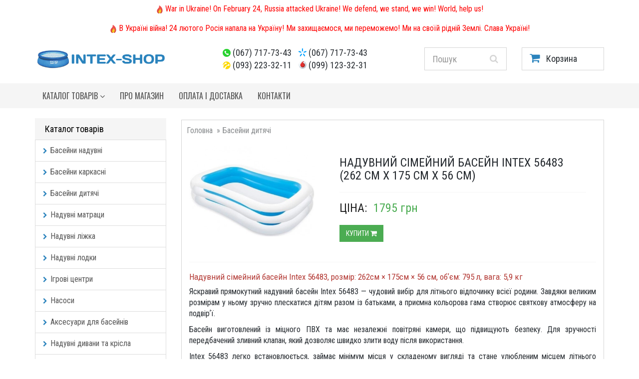

--- FILE ---
content_type: text/html; charset=windows-1251
request_url: https://intex-shop.com.ua/product/bassejn-intex-56483/
body_size: 5950
content:
<!doctype html>
<html lang="ru">
<head>

	<meta http-equiv='Content-Type' content='text/html; charset=windows-1251'>
	<meta name='viewport' content='width=device-width, initial-scale=1.0'>
	<title>Купить детский бассейн Intex 56483 недорого и низкая цена</title>
	<meta name='description' content='Бассейн для детей Intex 56483 дешево заказать в Киеве, Одесса, Харьков, Львов, Ивано-Франковск, Днепр, Запорожье, Херсон, Николаев и Украина. Гарантия качества и быстрая доставка'>
	<meta name='keywords' content='Купить детский бассейн Intex 56483'>
	<meta name='author' content='intex-shop.com.ua'>
	<meta name='robots' content='index, follow' />
	<meta name='google-site-verification' content='TVbeAT788JF4-0FIHY7VcbY8wPMDAAJjUrJ2PWP0NXg' />
	<link rel='icon' href='https://intex-shop.com.ua/favicon.ico' type='image/x-icon' />
	<link rel='shortcut icon' href='https://intex-shop.com.ua/favicon.ico' type='image/x-icon' />
	<!-- Bootstrap Core CSS -->
	<link href='https://intex-shop.com.ua/css/bootstrap.min.css' rel='stylesheet'>
	
	<!-- Google Web Fonts -->
	<link href='https://fonts.googleapis.com/css?family=Roboto+Condensed:300italic,400italic,700italic,400,300,700' rel='stylesheet' type='text/css'>
	<link href='https://fonts.googleapis.com/css?family=Oswald:400,700,300' rel='stylesheet' type='text/css'>
	<link href='https://fonts.googleapis.com/css?family=Open+Sans:300italic,400italic,600italic,700italic,800italic,700,300,600,800,400' rel='stylesheet' type='text/css'>
	
	<!-- CSS Files -->
	<link href='https://intex-shop.com.ua/font-awesome/css/font-awesome.min.css' rel='stylesheet'>
	<link href='https://intex-shop.com.ua/css/style.css' rel='stylesheet'>
	<link href='https://intex-shop.com.ua/css/responsive.css' rel='stylesheet'>
	
	<!-- HTML5 Shim and Respond.js IE8 support of HTML5 elements and media queries -->
    <!-- WARNING: Respond.js doesn't work if you view the page via file:// -->
	
	<!-- Fav and touch icons -->
	<link rel='apple-touch-icon-precomposed' sizes='144x144' href='images/fav-144.png'>
	<link rel='apple-touch-icon-precomposed' sizes='114x114' href='images/fav-114.png'>
	<link rel='apple-touch-icon-precomposed' sizes='72x72' href='images/fav-72.png'>
	<link rel='apple-touch-icon-precomposed' href='images/fav-57.png'>
	<link rel='shortcut icon' href='images/fav.png'>
<script>
  (function(i,s,o,g,r,a,m){i['GoogleAnalyticsObject']=r;i[r]=i[r]||function(){
  (i[r].q=i[r].q||[]).push(arguments)},i[r].l=1*new Date();a=s.createElement(o),
  m=s.getElementsByTagName(o)[0];a.async=1;a.src=g;m.parentNode.insertBefore(a,m)
  })(window,document,'script','https://www.google-analytics.com/analytics.js','ga');

  ga('create', 'UA-92940018-1', 'auto');
  ga('send', 'pageview');

</script><link href='https://intex-shop.com.ua/css/magnific-popup.css' rel='stylesheet'></head>
<body>

	<div style='padding-top:7px; padding-bottom:10px; text-align:center;'>
	<img src='https://intex-shop.com.ua/images/hot-icon16.png' alt='hot'> <span style='font-size:16px; color:red;'>War in Ukraine! On February 24, Russia attacked Ukraine! We defend, we stand, we win! World, help us!</span>	
	</div>
	
	<div style='padding-top:7px; padding-bottom:10px; text-align:center;'>
	<img src='https://intex-shop.com.ua/images/hot-icon16.png' alt='hot'> <span style='font-size:16px; color:red;'>В Україні війна! 24 лютого Росія напала на Україну! Ми захищаємося, ми переможемо! Ми на своїй рідній Землі. Слава Україні!</span>	
	</div>

<!-- Header Section Starts -->
	<header id='header-area'>
	<!-- Main Header Starts -->
		<div class='main-header'>
			<div class='container'>
				<div class='row'>

				<!-- Logo Starts -->
					<div class='col-md-3'>
						<div id='logo' style='padding-top:12px;'>
							<a href='https://intex-shop.com.ua/'><img src='https://intex-shop.com.ua/logo.png' title='INTEX-SHOP' alt='INTEX-SHOP' class='img-responsive' /></a>
						</div>
					</div>
				<!-- Logo Starts -->
				
				<!-- Phone Starts -->
					<div class='col-md-5 phone' style='font-size:18px;'>
							<p>
							<img alt='контактный телефон' src='https://intex-shop.com.ua/images/phone-icon-044.png' style='margin-top:-3px;'> <a class='ablackcolor' href='tel:+380677177343'>(067) 717-73-43</a>
							<span style='padding-left:10px;'><img alt='контактний телефон київстар' src='https://intex-shop.com.ua/images/kyivstar_favicon.ico' style='margin-top:-4px;'> <a class='ablackcolor' href='tel:+380677177343'>(067) 717-73-43</a></span>
							</p>
							<p style='margin-top:-7px;'>
							<img alt='контактный телефон' src='https://intex-shop.com.ua/images/lifecell_favicon.ico' style='margin-top:-3px;'> <a class='ablackcolor' href='tel:+380932233211'>(093) 223-32-11</a>							
							<span style='padding-left:10px;'><img alt='контактний телефон vodafone' src='https://intex-shop.com.ua/images/vodafone_favicon.ico' style='margin-top:-4px;'> <a class='ablackcolor' href='tel:+380991233231'>(099) 123-32-31</a></span>
							</p>													
					</div>
				<!-- Phone Ends -->			
				

					
				<!-- Search Starts -->
					<div class='col-md-2'>
						<div id='search'>
						<form method='POST' action='https://intex-shop.com.ua/find.php'>
							<div class='input-group'>							
							  <input type='text' name='keyword' class='form-control input-lg' placeholder='Пошук' required>
							  <span class='input-group-btn'>
								<button class='btn btn-lg' type='submit'>
									<i class='fa fa-search'></i>
								</button>
							  </span>							  
							</div>
							</form>
						</div>	
					</div>
				<!-- Search Ends -->
				
	
				
				<!-- Shopping Cart Starts -->
					<div class='col-md-2'>
						<div id='cart' class='btn-group btn-block'>
							<a title='Корзина' href='https://intex-shop.com.ua/cart.php' class='btn btn-block btn-lg'>
								<i class='fa fa-shopping-cart'></i>
								<span class='hidden-md'>Корзина</span> 
							</a>
						</div>
					</div>
				<!-- Shopping Cart Ends -->
				</div>
			</div>
		</div>
	<!-- Main Header Ends -->
	<!-- Main Menu Starts -->
		<nav id='main-menu' class='navbar' role='navigation'>
			<div class='container'>
			<!-- Nav Header Starts -->
				<div class='navbar-header'>
					<button type='button' class='btn btn-navbar navbar-toggle' data-toggle='collapse' data-target='.navbar-cat-collapse'>
						<span class='sr-only'>Toggle Navigation</span>
						РУБРИКИ
						<i class='fa fa-bars'></i>						
					</button>
				</div>
			<!-- Nav Header Ends -->
			<!-- Navbar Cat collapse Starts -->
				<div class='collapse navbar-collapse navbar-cat-collapse'>
					<ul class='nav navbar-nav'>				
						<li class='dropdown'>
							<a href='https://intex-shop.com.ua/' class='dropdown-toggle ' data-toggle='dropdown' data-hover='dropdown' data-delay='10'>
								Каталог товарів <i class='fa fa-angle-down' aria-hidden='true'></i>
							</a>
							<ul class='dropdown-menu' role='menu'>
							<li><a tabindex='-1' href='https://intex-shop.com.ua/naduvnye-bassejny-intex/'>Басейни надувні</a></li><li><a tabindex='-1' href='https://intex-shop.com.ua/karkasnye-bassejny-intex/'>Басейни каркасні</a></li><li><a tabindex='-1' href='https://intex-shop.com.ua/detskie-bassejny-intex/'>Басейни дитячі</a></li><li><a tabindex='-1' href='https://intex-shop.com.ua/naduvnye-matrasy-intex/'>Надувні матраци</a></li><li><a tabindex='-1' href='https://intex-shop.com.ua/naduvnye-krovati-intex/'>Надувні ліжка</a></li><li><a tabindex='-1' href='https://intex-shop.com.ua/naduvnye-lodki-intex/'>Надувні лодки</a></li><li><a tabindex='-1' href='https://intex-shop.com.ua/igrovye-centry-intex/'>Ігрові центри</a></li><li><a tabindex='-1' href='https://intex-shop.com.ua/nasosy-intex/'>Насоси</a></li><li><a tabindex='-1' href='https://intex-shop.com.ua/aksessuary-dlya-bassejnov-intex/'>Аксесуари для басейнів</a></li><li><a tabindex='-1' href='https://intex-shop.com.ua/naduvnye-divany-kresla-intex/'>Надувні дивани та крісла</a></li><li><a tabindex='-1' href='https://intex-shop.com.ua/nabory-plavanya-intex/'>Набори для плавання</a></li><li><a tabindex='-1' href='https://intex-shop.com.ua/otdyh-na-vode-intex/'>Відпочинок на воді</a></li><li><a tabindex='-1' href='https://intex-shop.com.ua/akciya-rasprodazha-intex/'>АКЦІЯ!!! РОЗПРОДАЖ!!!</a></li>							 
							</ul>
						</li>							

						<li><a href='https://intex-shop.com.ua/pages/about/'>Про магазин</a></li>
						<li><a href='https://intex-shop.com.ua/pages/payment-and-delivery/'>Оплата і доставка</a></li>
						<li><a href='https://intex-shop.com.ua/pages/contacts/'>Контакти</a></li>
	
					</ul>
				</div>
			<!-- Navbar Cat collapse Ends -->
			</div>
		</nav>
	<!-- Main Menu Ends -->
	</header>
<!-- Header Section Ends -->
<!-- Main Container Starts -->
	<div id="main-container" class="container">
		<div class="row">
		
		<!-- Sidebar Starts -->
			<div class="col-md-3 hidden-xs hidden-sm">
			<!-- Categories Links Starts -->
				<h3 class='side-heading'>Каталог товарів</h3>
				<div class='list-group categories'>
				<a href='https://intex-shop.com.ua/naduvnye-bassejny-intex/' class='list-group-item'>
				<i class='fa fa-chevron-right'></i>Басейни надувні</a>
				
				<a href='https://intex-shop.com.ua/karkasnye-bassejny-intex/' class='list-group-item'>
				<i class='fa fa-chevron-right'></i>Басейни каркасні</a>
				
				<a href='https://intex-shop.com.ua/detskie-bassejny-intex/' class='list-group-item'>
				<i class='fa fa-chevron-right'></i>Басейни дитячі</a>
				
				<a href='https://intex-shop.com.ua/naduvnye-matrasy-intex/' class='list-group-item'>
				<i class='fa fa-chevron-right'></i>Надувні матраци</a>
				
				<a href='https://intex-shop.com.ua/naduvnye-krovati-intex/' class='list-group-item'>
				<i class='fa fa-chevron-right'></i>Надувні ліжка</a>
				
				<a href='https://intex-shop.com.ua/naduvnye-lodki-intex/' class='list-group-item'>
				<i class='fa fa-chevron-right'></i>Надувні лодки</a>
				
				<a href='https://intex-shop.com.ua/igrovye-centry-intex/' class='list-group-item'>
				<i class='fa fa-chevron-right'></i>Ігрові центри</a>
				
				<a href='https://intex-shop.com.ua/nasosy-intex/' class='list-group-item'>
				<i class='fa fa-chevron-right'></i>Насоси</a>
				
				<a href='https://intex-shop.com.ua/aksessuary-dlya-bassejnov-intex/' class='list-group-item'>
				<i class='fa fa-chevron-right'></i>Аксесуари для басейнів</a>
				
				<a href='https://intex-shop.com.ua/naduvnye-divany-kresla-intex/' class='list-group-item'>
				<i class='fa fa-chevron-right'></i>Надувні дивани та крісла</a>
				
				<a href='https://intex-shop.com.ua/nabory-plavanya-intex/' class='list-group-item'>
				<i class='fa fa-chevron-right'></i>Набори для плавання</a>
				
				<a href='https://intex-shop.com.ua/otdyh-na-vode-intex/' class='list-group-item'>
				<i class='fa fa-chevron-right'></i>Відпочинок на воді</a>
				
				<a href='https://intex-shop.com.ua/akciya-rasprodazha-intex/' class='list-group-item'>
				<i class='fa fa-chevron-right'></i>АКЦІЯ!!! РОЗПРОДАЖ!!!</a>
				</div><!-- Categories Links Ends -->			
			</div>
		<!-- Sidebar Ends -->
		
		<!-- Primary Content Starts -->
			<div class="col-md-9">
			<div style='padding:15px 15px 10px;'>
			
  
			





			<!-- Product Grid Display Starts -->
				<div class="row">  
			



	<!-- Product Info Starts -->
		<div class='row product-info full' style='margin-top:-12px; border:1px solid #d5d5d5; margin-left:0px; margin-right:0px;'>
		
			<!-- Breadcrumb Starts -->
				<ol class='breadcrumb' style='margin-left:10px; margin-top:10px;'>
					<li style='font-size:16px;'><a href='https://intex-shop.com.ua/'>Головна</a></li>
					<li style='font-size:16px;' class='active'><a href='https://intex-shop.com.ua/detskie-bassejny-intex/' title='Басейни дитячі'>Басейни дитячі</a></li>
				</ol>				
			<!-- Breadcrumb Ends -->

			
		<!-- Left Starts -->
			<div class='col-sm-4 images-block'>
					<img src='https://intex-shop.com.ua/fotos/b/722295255.jpg' alt='Надувний сімейний басейн Intex 56483 (262 см х 175 см х 56 см)' class='img-responsive ' />
			</div>
		<!-- Left Ends -->
		<!-- Right Starts -->
			<div class='col-sm-8 product-details' >
				<div class='panel-smart' style='border:0px solid #d5d5d5;'>
				
				<!-- Product Name Starts -->
					<h1>Надувний сімейний басейн Intex 56483 (262 см х 175 см х 56 см)</h1>
				<!-- Product Name Ends -->

					<hr style='border-color:#f5f5f5;'/>
				<!-- Price Starts -->
					<div class='price'>
						<span class='price-head'>Ціна:</span>
						<span class='price-new'>1795 грн</span> 
					</div>
					<div class='cart-button button-group' style='padding-top:20px;'>
					<a rel='nofollow' href='https://intex-shop.com.ua/cart.php?action=add&id=695' type='button' class='btn btn-cart'>		
					Купити <i class='fa fa-shopping-cart'></i> </a>										
					</div>					
				<!-- Price Ends -->

					</div>
				</div>
				
				
		<div class='col-sm-12'>
		
		<hr style='border-color:#f5f5f5;'/>
		<div style='text-align:justify; font-size:16px;'>
		<p><h3 data-start="65" data-end="160">Надувний сімейний басейн Intex 56483, розмір: 262см &times; 175см &times; 56 см, об&#700;єм: 795 л, вага: 5,9 кг</h3>
<p data-start="162" data-end="409">Яскравий прямокутний надувний басейн Intex 56483 &mdash; чудовий вибір для літнього відпочинку всієї родини. Завдяки великим розмірам у ньому зручно плескатися дітям разом із батьками, а приємна кольорова гама створює святкову атмосферу на подвір&#700;ї.</p>
<p data-start="411" data-end="610">Басейн виготовлений із міцного ПВХ та має незалежні повітряні камери, що підвищують безпеку. Для зручності передбачений зливний клапан, який дозволяє швидко злити воду після використання.</p>
<p data-start="612" data-end="736">Intex 56483 легко встановлюється, займає мінімум місця у складеному вигляді та стане улюбленим місцем літнього дозвілля.</p>
<h3 data-start="738" data-end="757">Характеристики:</h3>
<ul data-start="758" data-end="1179">
<li data-start="758" data-end="820">
<p data-start="760" data-end="820">Розміри: довжина &mdash; 262 см, ширина &mdash; 175 см, висота &mdash; 56 см</p>
</li>
<li data-start="821" data-end="845">
<p data-start="823" data-end="845">Тип: сімейний басейн</p>
</li>
<li data-start="846" data-end="874">
<p data-start="848" data-end="874">Стильний яскравий дизайн</p>
</li>
<li data-start="875" data-end="917">
<p data-start="877" data-end="917">Підходить для купання дітей і дорослих</p>
</li>
<li data-start="918" data-end="960">
<p data-start="920" data-end="960">Незалежні повітряні камери для безпеки</p>
</li>
<li data-start="961" data-end="979">
<p data-start="963" data-end="979">Сливний клапан</p>
</li>
<li data-start="980" data-end="1011">
<p data-start="982" data-end="1011">Матеріал: високоякісний ПВХ</p>
</li>
<li data-start="1012" data-end="1050">
<p data-start="1014" data-end="1050">Оригінальна заводська комплектація</p>
</li>
<li data-start="1051" data-end="1093">
<p data-start="1053" data-end="1093">Простий у встановленні та використанні</p>
</li>
<li data-start="1094" data-end="1142">
<p data-start="1096" data-end="1142">Компактний для зберігання та транспортування</p>
</li>
<li data-start="1143" data-end="1164">
<p data-start="1145" data-end="1164">Об&#700;єм: 795 літрів</p>
</li>
<li data-start="1165" data-end="1179">
<p data-start="1167" data-end="1179">Вага: 5,9 кг</p>
</li>
</ul></p>
		<p>&nbsp;</p>
		</div>
		
			</div>
		<!-- Right Ends -->

		</div>
	<!-- Product Info Ends -->	
	

	

  
  
				</div>
				</div>
			<!-- Product Grid Display Ends -->




			<!-- Product Grid Display Starts -->
				<div class="row">  
<h2 class='h1black' style='padding-bottom:10px; margin-left:15px;'><span class='leftborder'></span> Дивіться також:</h2>

				<!-- Product Starts -->					
					<div class='col-md-4 col-sm-6'>
						<div class='product-col catalog-list-thumbnail'>
							<div class='image' style='min-height:200px; max-height:200px;'>
								<a title='Дитячий надувний басейн 57114 (102 см х 89 см)' href='https://intex-shop.com.ua/product/detskij-bassejn-intex-57114/'><img src='https://intex-shop.com.ua/fotos/b/572850738.jpg' alt='Дитячий надувний басейн 57114 (102 см х 89 см)' class='img-responsive' style='max-height:200px;' /></a>
							</div>
							<div class=''>
								<h4 ><a style='color:#252a2f;' href='https://intex-shop.com.ua/product/detskij-bassejn-intex-57114/'>Дитячий надувний басейн 57114 (102 см х 89 см)</a></h4>
								<div class='price'>
									<p style='padding-bottom:0px;'> </p>
									<span class='price-new'>595 грн</span> 
								</div>
								<div class='cart-button button-group' >
								<a rel='nofollow' href='https://intex-shop.com.ua/cart.php?action=add&id=483' type='button' class='btn btn-cart'>		
								Купити <i class='fa fa-shopping-cart'></i> </a>										
								</div>
							</div>
						</div>
					</div>
				<!-- Product Ends -->

				<!-- Product Starts -->					
					<div class='col-md-4 col-sm-6'>
						<div class='product-col catalog-list-thumbnail'>
							<div class='image' style='min-height:200px; max-height:200px;'>
								<a title='Надувний дитячий басейн Intex 57403 (166 см х 100 см)' href='https://intex-shop.com.ua/product/detskij-bassejn-dlya-detej-intex-57403/'><img src='https://intex-shop.com.ua/fotos/b/980672647.jpg' alt='Надувний дитячий басейн Intex 57403 (166 см х 100 см)' class='img-responsive' style='max-height:200px;' /></a>
							</div>
							<div class=''>
								<h4 ><a style='color:#252a2f;' href='https://intex-shop.com.ua/product/detskij-bassejn-dlya-detej-intex-57403/'>Надувний дитячий басейн Intex 57403 (166 см х 100 см)</a></h4>
								<div class='price'>
									<p style='padding-bottom:0px;'> </p>
									<span class='price-new'>695 грн</span> 
								</div>
								<div class='cart-button button-group' >
								<a rel='nofollow' href='https://intex-shop.com.ua/cart.php?action=add&id=482' type='button' class='btn btn-cart'>		
								Купити <i class='fa fa-shopping-cart'></i> </a>										
								</div>
							</div>
						</div>
					</div>
				<!-- Product Ends -->

				<!-- Product Starts -->					
					<div class='col-md-4 col-sm-6'>
						<div class='product-col catalog-list-thumbnail'>
							<div class='image' style='min-height:200px; max-height:200px;'>
								<a title='Надувний дитячий басейн Intex 58480 (152 см х 56 см)' href='https://intex-shop.com.ua/product/bassejn-intex-58480/'><img src='https://intex-shop.com.ua/fotos/b/586682093.jpg' alt='Надувний дитячий басейн Intex 58480 (152 см х 56 см)' class='img-responsive' style='max-height:200px;' /></a>
							</div>
							<div class=''>
								<h4 ><a style='color:#252a2f;' href='https://intex-shop.com.ua/product/bassejn-intex-58480/'>Надувний дитячий басейн Intex 58480 (152 см х 56 см)</a></h4>
								<div class='price'>
									<p style='padding-bottom:0px;'> </p>
									<span class='price-new'>1195 грн</span> 
								</div>
								<div class='cart-button button-group' >
								<a rel='nofollow' href='https://intex-shop.com.ua/cart.php?action=add&id=587' type='button' class='btn btn-cart'>		
								Купити <i class='fa fa-shopping-cart'></i> </a>										
								</div>
							</div>
						</div>
					</div>
				<!-- Product Ends -->

				<!-- Product Starts -->					
					<div class='col-md-4 col-sm-6'>
						<div class='product-col catalog-list-thumbnail'>
							<div class='image' style='min-height:200px; max-height:200px;'>
								<a title='Басейн дитячий INTEX - 57113 (127 см х 102 см х 69 см)' href='https://intex-shop.com.ua/product/bassejn-detskij-kit-intex-57435/'><img src='https://intex-shop.com.ua/fotos/b/515607257.jpg' alt='Басейн дитячий INTEX - 57113 (127 см х 102 см х 69 см)' class='img-responsive' style='max-height:200px;' /></a>
							</div>
							<div class=''>
								<h4 ><a style='color:#252a2f;' href='https://intex-shop.com.ua/product/bassejn-detskij-kit-intex-57435/'>Басейн дитячий INTEX - 57113 (127 см х 102 см х 69 см)</a></h4>
								<div class='price'>
									<p style='padding-bottom:0px;'> </p>
									<span class='price-new'>635 грн</span> 
								</div>
								<div class='cart-button button-group' >
								<a rel='nofollow' href='https://intex-shop.com.ua/cart.php?action=add&id=509' type='button' class='btn btn-cart'>		
								Купити <i class='fa fa-shopping-cart'></i> </a>										
								</div>
							</div>
						</div>
					</div>
				<!-- Product Ends -->

				<!-- Product Starts -->					
					<div class='col-md-4 col-sm-6'>
						<div class='product-col catalog-list-thumbnail'>
							<div class='image' style='min-height:200px; max-height:200px;'>
								<a title='Надувний дитячий басейн Intex 56496 (185 см х 180см х 53 см)' href='https://intex-shop.com.ua/product/naduvnoj-bassejn-intex-57481/'><img src='https://intex-shop.com.ua/fotos/b/295608159.jpg' alt='Надувний дитячий басейн Intex 56496 (185 см х 180см х 53 см)' class='img-responsive' style='max-height:200px;' /></a>
							</div>
							<div class=''>
								<h4 ><a style='color:#252a2f;' href='https://intex-shop.com.ua/product/naduvnoj-bassejn-intex-57481/'>Надувний дитячий басейн Intex 56496 (185 см х 180см х 53 см)</a></h4>
								<div class='price'>
									<p style='padding-bottom:0px;'> </p>
									<span class='price-new'>1495 грн</span> 
								</div>
								<div class='cart-button button-group' >
								<a rel='nofollow' href='https://intex-shop.com.ua/cart.php?action=add&id=606' type='button' class='btn btn-cart'>		
								Купити <i class='fa fa-shopping-cart'></i> </a>										
								</div>
							</div>
						</div>
					</div>
				<!-- Product Ends -->

				<!-- Product Starts -->					
					<div class='col-md-4 col-sm-6'>
						<div class='product-col catalog-list-thumbnail'>
							<div class='image' style='min-height:200px; max-height:200px;'>
								<a title='Дитячий надувний басейн Intex 56441 (168см х 46см)' href='https://intex-shop.com.ua/product/bassejn-detskij-intex-56441/'><img src='https://intex-shop.com.ua/fotos/b/429695969.jpg' alt='Дитячий надувний басейн Intex 56441 (168см х 46см)' class='img-responsive' style='max-height:200px;' /></a>
							</div>
							<div class=''>
								<h4 ><a style='color:#252a2f;' href='https://intex-shop.com.ua/product/bassejn-detskij-intex-56441/'>Дитячий надувний басейн Intex 56441 (168см х 46см)</a></h4>
								<div class='price'>
									<p style='padding-bottom:0px;'> </p>
									<span class='price-new'>795 грн</span> 
								</div>
								<div class='cart-button button-group' >
								<a rel='nofollow' href='https://intex-shop.com.ua/cart.php?action=add&id=670' type='button' class='btn btn-cart'>		
								Купити <i class='fa fa-shopping-cart'></i> </a>										
								</div>
							</div>
						</div>
					</div>
				<!-- Product Ends -->
  
  

				</div>
			<!-- Product Grid Display Ends -->

	
			</div>
		<!-- Primary Content Ends -->
		</div>
	</div>
<!-- Main Container Ends -->


<!-- Footer Section Starts -->
	<footer id='footer-area'>
	<!-- Footer Links Starts -->
		<div class='footer-links'>
		
			
		<!-- Container Starts -->
			<div class='container'>
		
			
				<!-- Information Links Starts -->
					<div class='col-md-4'>
						<h5>Про магазин</h5>
						<ul>
							<li><a href='https://intex-shop.com.ua/pages/about/'>Про магазин</a></li>							
							<li><a href='https://intex-shop.com.ua/pages/payment-and-delivery/'>Оплата і доставка</a></li>							
							<li><a href='https://intex-shop.com.ua/blog/'>Блог</a> | <a href='https://intex-shop.com.ua/news/'>Новини</a></li>
							<li><a href='https://intex-shop.com.ua/pages/contacts/'>Контакти</a></li>							
						</ul>
					</div>
				<!-- Information Links Ends -->				
				<!-- Customer Service Links Starts -->
					<div class='col-md-4'>
						<h5>ПОПУЛІРНЯ КАТЕГОРІЇ:</h5>
						<ul>
							<li><a href='https://intex-shop.com.ua/detskie-bassejny-intex/'>Басейни дитячі</a></li>
							<li><a href='https://intex-shop.com.ua/karkasnye-bassejny-intex/'>Басейни каркасні</a></li>
							<li><a href='https://intex-shop.com.ua/naduvnye-bassejny-intex/'>Басейни надувні</a></li>
							<li><a href='https://intex-shop.com.ua/naduvnye-matrasy-intex/'>Надувні матраци</a></li>
						</ul>
					</div>
				<!-- Customer Service Links Ends -->
				<!-- Follow Us Links Starts -->
					<div class='col-md-4'>
						<h5>МИ В СОЦМЕРЕЖАХ:</h5>
						<ul>
							<li><a href='https://www.facebook.com/intexshopcomua/' target='_blank'>Facebook</a></li>
							<li><a href='https://www.instagram.com/intex_shop_corp/' target='_blank'>Instagram</a></li>
						</ul>
					</div>
				<!-- Follow Us Links Ends -->

			<div class='col-md-12 col-sm-12'>
			<p style='padding-top:30px; font-size:16px;'>© 2007 - 2026 <a href='https://intex-shop.com.ua/'>INTEX-SHOP</a> Всі права захищені.</p>
			</div>	
			
			</div>
		<!-- Container Ends -->		
		</div>
	<!-- Footer Links Ends -->
	</footer>
<!-- Footer Section Ends -->
<!-- JavaScript Files -->
<script src='https://intex-shop.com.ua/js/jquery-1.11.1.min.js'></script>
<script src='https://intex-shop.com.ua/js/jquery-migrate-1.2.1.min.js'></script>	
<script src='https://intex-shop.com.ua/js/bootstrap.min.js'></script>
<script src='https://intex-shop.com.ua/js/bootstrap-hover-dropdown.min.js'></script>
<script src='https://intex-shop.com.ua/js/jquery.magnific-popup.min.js'></script>
<script src='https://intex-shop.com.ua/js/owl.carousel.min.js'></script>
<script src='https://intex-shop.com.ua/js/custom.js'></script>
</body>
</html>

--- FILE ---
content_type: text/css
request_url: https://intex-shop.com.ua/css/style.css
body_size: 6676
content:
body{
	background:#fff;	
	color:#252a2f;
	font:14px/22px 'Roboto Condensed', sans-serif;
}
/* color: #2a83bd */

/* Standard Styles Starts */

a{
	#color:#4bac52;
	#color:#9c423d;
	#color: #d77d78;
	#color: #85be89;
	color: #2a83bd;
}
a:hover{
	color:#252a2f;
}
a:focus{
	outline:none;
}
h1, h2, h3, h4, h5, h6{
	font-family:'Roboto Condensed', sans-serif;
	color: #252a2f;

	
}



h1{
	font-size:18px;
}
h2{
	font-size:18px;
	color:#b33934;
}
h3{
	font-size:17px;
	color:#b33934;
	#color:#2a83bd;
}
h4{
	font-size:16px;	
}
h5{
	font-size:18px;
}
h6{
	font-size:14px;
}
.main-heading{
	font-size:30px;
}
.main-heading span{
	font-size:18px;
	color:#878a8c;
}
.main-heading2{
	font-size:24px;
	margin-top:5px;
}
.main-heading, 
.main-heading2, 
.sub-heading{
	#text-transform:uppercase;
}
.sub-heading{
	font-size:24px;
	padding:10px 0;
}

.header-top li, 
.header-top .btn-link, 
#main-menu.navbar, 
#search .input-group .form-control, 
#cart .btn, 
.dropdown-menu, 
.product-head, 
.product-col .caption h4, 
.product-col .price, 
.product-col .btn-cart, 
.breadcrumb, 
.side-heading, 
.list-group-item, 
.product-filter, 
.pagination, 
.product-info .product-details, 
.tabs-panel .nav-tabs{
	font-family: 'Roboto Condensed', sans-serif;
}

hr{
	border-color:#8c8f92;
}

.img-responsive{
			margin-left:auto;
			margin-right:auto;
			float:center;
		}

/* Form & Buttons Styles Starts */

.btn-black {
	background-color: #303030;
}
.btn-black:hover, 
.btn-black:focus,
.btn-black:active,
.btn-black.active, 
.btn-main {
	background-color: #4bac52;
}
.btn-main:hover, 
.btn-main:focus,
.btn-main:active,
.btn-main.active {
	background-color: #3e9144;
}
.btn-black, 
.btn-black:hover, 
.btn-black:focus,
.btn-black:active,
.btn-black.active, 
.btn-main, 
.btn-main:hover, 
.btn-main:focus,
.btn-main:active,
.btn-main.active {
	color:#fff;
}

/* Header Area Styles Starts */

#header-area{
	background:#fff;
	margin-bottom:20px;
}
	.header-top{
		background:#252a2f;
	}
	
/* Header Links Styles Starts */

		.header-links ul{
		}
			.header-links li{
				display:inline-block;
			}
			.header-links li .fa{
				margin-right:3px;
			}
			.header-links li, 
			.header-links li a{
				color:#fff;
			}
			.header-links li a{
				padding:12px 15px 12px 0;
			}
			.header-links li a:hover, 
			.header-links li a:focus, 
			.header-links li.active a{
				background:none;
				color:#72d279;
			}
			
/* Currency & Languages Drop Down Styles Starts */

	.header-top .btn-link{
		color:#fff;
		text-decoration:none;
		margin:4px 0 0 0;
	}
	.header-top .open .btn-link{
		color:#72d279;
	}
		.header-top .btn-link i.fa{
			margin-left:5px;
		}
		
/* Main Header & Search Styles Starts */

	.main-header{
		padding:5px 0 10px;
		#background:#f6eee3;
	}
		#logo{
			margin-top: 0px;
		}
		#logo .img-responsive{
			margin-left:auto;
			margin-right:auto;
			float:center;
		}
		#search{
			margin:12px 0 0 0;
		}
		#search .input-group{
		}
			#search .input-group .form-control{
				background:none;
				#border:solid #4bac52;
				#border:solid #f6eee3;
				#border:solid #85be89;
				#border:solid #f5f5f5;
				border:solid #d5d5d5;
				
				border-width:1px 0 1px 1px;
				
				color:#878a8c;				
				
				-webkit-border-radius:0;
				   -moz-border-radius:0;
				        border-radius:0;
				-webkit-box-shadow:none;
				   -moz-box-shadow:none;
				     box-shadow:none;
			}
			#search .input-group .btn{
				background:none;
				#border:solid #4bac52;
				#border:solid #f6eee3;
				#border:solid #85be89;
				border:solid #d5d5d5;
				
				border-width:1px 1px 1px 0;
				#color:#4bac52;
				#color: #f6eee3;
				
				#color: #85be89;
				color: #d5d5d5;
				
				
				
				height: 46px;
				-webkit-border-radius:0;
				   -moz-border-radius:0;
				        border-radius:0;
				-webkit-box-shadow:none;
				   -moz-box-shadow:none;
				     box-shadow:none;
			}
			
/* Cart Style Starts */	

	#cart .btn{
		color:#383838;		
		background:none;
		#border:1px solid #4bac52;
		#border:1px solid #f6eee3;
		#border:1px solid #85be89; /*Р·РµР»РµРЅС‹Р№*/
		border:1px solid #f5f5f5; /*СЃРµСЂС‹Р№*/
		border:1px solid #d5d5d5; /*СЃРµСЂС‹Р№*/
		
		text-align:left;
		padding:10px 15px;
		margin:12px 0 0 0;
		font-size:14px;
		-webkit-border-radius:0;
		   -moz-border-radius:0;
				border-radius:0;
		-webkit-box-shadow:none;
		   -moz-box-shadow:none;
			 box-shadow:none;
	}
		#cart .btn .fa-shopping-cart{
			#color:#4bac52;
			#color:#85be89;
			#color:#f5f5f5;
			color:#2a83bd;
			line-height:none;
			font-size:22px;
			margin-right:10px;
			vertical-align: top;
		}
		#cart .btn span {
			color:#252a2f;
			font-size:18px;			
			#text-transform:uppercase;
		}
		#cart .btn span#cart-total{
			color:#4bac52;
			padding:0 8px 0 5px;
		}
		#cart .btn i.fa-caret-down{
			color:#4bac52;
			margin-left:5px;
		}
		#cart .dropdown-menu {
			min-width: 100%;
			margin-top:10px;
			background:#252a2f;
			#background:#f5f5f5;
			color:#fff;
			border:none;
			z-index: 1001;
			padding:5px;
			-webkit-border-radius:0;
			   -moz-border-radius:0;
					border-radius:0;
		}
		#cart .open > .dropdown-menu{
			display:block;
		}
		#cart .dropdown-menu table {
			margin-bottom: 10px;
		}
		#cart .dropdown-menu table, 
		#cart .dropdown-menu table td{
			background:none;
			border:none;
		}
		#cart .dropdown-menu table.hcart td, 
		.line-bottom{
			border-bottom:1px solid #54575b;
		}
		.line-top, 
		.btn-block1{
			border-top:1px solid #54575b;
		}
		#cart .btn-block1{
			padding:20px 0 0;
		}
		#cart .btn-block1 a{
			padding:8px 12px;
			margin-left:10px;
			text-transform:uppercase;
			font-size:12px;
			text-decoration:none;
		}
		#cart .btn-block1 a:hover, #cart .btn-block1 a + a{
			background:#4bac52;
			color:#fff;
		}
		#cart .btn-block1 a, #cart .btn-block1 a + a:hover{
			background:#fff;
			color:#252a2f;
		}
		#cart .dropdown-menu li > div {
			min-width: 427px;
			padding: 0 10px;
		}
		#cart .dropdown-menu li p {
			margin: 20px 0;
		}
		#cart .dropdown-menu table.total{
		}
		#cart .dropdown-menu table.total td{
			padding:2px 8px;
		}
		#cart .dropdown-menu table td a{	
			color:#4bac52;
		}
		#cart .dropdown-menu table td a:hover{
			color:#fff;
		}
		
/* Main Menu Styles Starts */

	#main-menu{		
		#background:#4bac52;
		
		
		#background:#85be89; /*Р·РµР»РµРЅС‹Р№*/		
		#background:#2a83bd; /*СЃРёРЅРёР№*/
		#background:#c2d5f0; /*СЃРёРЅРёР№2*/		
		background:#f5f5f5;	/*СЃРµСЂС‹Р№*/		
		
		
		#background:#d77d78;
		#background:#d36862;
		
		
		
		#background:#f6eee3;
		
		
	}
	#main-menu.navbar{		
		margin:0;
		padding:0;
		border:none;
		-webkit-border-radius:0;
		   -moz-border-radius:0;
				border-radius:0;
	}
	
	#main-menu.navbar .navbar-toggle, .icon-bar {
	#background-color: #00ad93;		
	#color: #d77d78;
	color: #252a2f;
	font-size:16px;
	#border:1px solid #d77d78;
	}
	
		#main-menu .navbar-nav > li{
		}
		#main-menu .navbar-nav > li + li{
		}
		#main-menu .navbar-nav > li a{
			#color:#fff;
			text-transform:uppercase;
			#color:#777777;
			color:#555;
			#color:#fff;
			#font-weight: bold;
			font-size:16px;
		}
		#main-menu .navbar-nav > li > a:hover, 
		#main-menu .navbar-nav > li > a:focus, 
		#main-menu .navbar-nav > li.open a{
			#background:#648e67;
			background:#2a83bd;
			color:#fff;
		}		
			#main-menu .dropdown-menu{
				#background:#252a2f;
				background:#f5f5f5;
				border:none;
				padding:0;
				-webkit-border-radius:0;
				   -moz-border-radius:0;
				        border-radius:0;
				-webkit-box-shadow:none;
				   -moz-box-shadow:none;
				     box-shadow:none;
					  min-width: 100% !important;
			}
				#main-menu .dropdown-menu li a{
					color:#fff;
					font-size:17px;
					padding-top:6px;
					padding-bottom:6px;
					font-weight:normal;
					text-transform:none;
					
				}
				#main-menu .dropdown-menu li:hover a{
					#background:#42484f;
					#background:#f6eee3;
					background:#f5f5f5;
					text-decoration:none;
					color:#555;
				}
					#main-menu .dropdown-inner {
						display:table;
						padding-bottom:10px;
					}
						#main-menu .dropdown-inner ul {
							display:table-cell;
						}
						#main-menu .dropdown-inner .dropdown-header{
							font-size:15px;
							text-transform:uppercase;
							color:#fff;
							padding:15px 0 10px 15px;
						}
						#main-menu .dropdown-inner li a {
							min-width:160px;
							display:block;
							padding:3px 20px;
							clear:both;
						}	
						
/* Breadcrumb Styles Starts */

	.breadcrumb{
		#text-transform:uppercase;
		padding:0px 0px;
		border:0px solid #e8e8e8;
		background:#fff;
		-webkit-border-radius:0;
		   -moz-border-radius:0;
				border-radius:0;
	}
		.breadcrumb li{
			color:#878a8c;
			font-size:13px;
		}
		.breadcrumb > li + li:before{
			content:"\00BB";
			color:#878a8c;
		}
		.breadcrumb li a{
			color:#878a8c;
		}
		
/* Slider Section Styles Starts */

	.slider{
		margin-bottom:30px;
	}
	
/* Three Column Banner Styles Starts */

	.col3-banners{
		margin-bottom:20px;
	}
	
/* Products Box Styles Starts */

	.products-list{
		margin-bottom:15px;
	}
		.product-head{
			padding: 14px 20px;
			margin:0 0 20px;
			font-size:24px;
			background:#252a2f;
			color:#fff;
			text-transform:uppercase;
		}
		.product-col{
			padding:15px 15px 10px;
			margin-bottom:20px;
			background:#fff;
			border:1px solid #e8e8e8;
			min-height:420px;
			max-height:420px;
			text-align:center; 
		}
		.product-col.list .image{
			padding:20px 30px 10px 0;
			float:left;
			#float:center;
			#text-align:center;
		}
		.product-col .caption{
			padding: 20px 0;			
		}
			.product-col h4{
				font-size:18px;				
				#text-transform:uppercase;
			}
			.product-col .description{
				padding:5px 0;
				font-size:12px;
				line-height:18px;
				text-align:justify;
				#color:#8b8b8b;
				color:red;
			}
			.product-col.list .description{
				padding-right:20px;
			}
			.product-col .price{
				padding:5px 0;
			}
				.product-col .price .price-tax{
					font-size:14px;
					color:#212121;
					text-transform:uppercase;
				}
				.product-col .price span.price-new{
					color:#2f353b;
					font-size:24px;
					padding-right:5px;
				}
				.product-col .price span.price-old{
					font-size:18px;
					color:#808080;
					text-decoration:line-through;
				}
			.product-col .cart-button{
				padding-top:10px;
			}
				.product-col .cart-button .btn{
					-webkit-border-radius:0;
					   -moz-border-radius:0;
				            border-radius:0;
				}
				.product-col .btn-wishlist, 
				.product-col .btn-compare{
					color:#fff;
					background:#303030;
					margin-right:3px;
				}
				.product-col .btn-wishlist:hover, 
				.product-col .btn-compare:hover, 
				.product-col .btn-cart, 
				.product-col .btn-cart:hover .fa {
					background:#4bac52;
					#background:#d77d78;					
				}
				.product-col .btn-cart{
					padding:0 0 0 15px;
					font-size:18px;
					color:#fff;
					text-transform:uppercase;
					border:none;
				}
				.product-col .btn-cart .fa{
					margin-left:10px;
					padding:10px;
				}
				.product-col .btn-cart .fa, 
				.product-col .btn-cart:hover{
					#background:#303030;
					background:#d77d78;
					background:#2a83bd;					
					
				}
				.product-col .cart-button.button-group .btn-cart{
					padding:5px 12px;
					font-size:17px;
				}
				.product-col .cart-button.button-group .btn-cart .fa {
					margin-left:0;
					padding:0;
					background:none;
				}
	
/* Two Column Banner Styles Starts */

	.col2-banners{
		margin-bottom:20px;
	}
	
/* Shopping Cart Page Styles Starts */

	.shopping-cart-table{
		margin-top:30px;
		background:#fff;
		text-transform:uppercase;
	}
		.shopping-cart-table thead > tr > td{
			font-size:15px;
			font-weight:600;
			border-bottom:none;
		}
		.shopping-cart-table tbody > tr > td{
			font-size:16px;
		}
		.shopping-cart-table tbody > tr > td a:hover{
			color:#252a2f;
		}
		
/* Compare Page Styles Starts */

	.compare-table{
		margin-top:30px;
		background:#fff;
		text-transform:uppercase;
	}
		.compare-table thead{
			background:#f9f9f9;
		}
		.compare-table thead > tr > td{
			font-size:15px;
			font-weight:600;
			border-bottom:none;
		}
		.compare-table tbody > tr > td{
			font-size:14px;
		}
		.compare-table tbody > tr > td a:hover{
			color:#252a2f;
		}
		.compare-table td{
			text-align:center;
		}
		.compare-table .rating .fa-star{
			color:#4bac52;
		}
	
/* Login & Registration Section Styles Starts */

	.login-area{
		padding-top:30px
	}
	.registration-area{
		padding-top:20px;
	}
	.panel-smart{
		padding:20px;
		background:#fff;
		border:1px solid #e8e8e8;
		-webkit-border-radius:0;
		   -moz-border-radius:0;
				border-radius:0;
	}
		.panel-smart .panel-heading{
			padding:5px 0 15px 0;
			color:#252a2f;
			border-bottom:1px solid #929497;
		}
		.panel-smart h3.panel-title{
			font-size:24px;
		}
		.panel-smart .panel-body{
			padding:20px 0 0;
		}
	.registration-area .inner{
		margin-top:30px;
		margin-bottom:20px;
	}
	.registration-area .control-label{
		color:#8b8b8b;		
		font-weight:600;
		#font-weight:none;
	}
	.registration-area .form-control, .registration-area .btn{
		-webkit-border-radius:0;
		   -moz-border-radius:0;
		        border-radius:0;
	}
	.registration-area .dl-horizontal{
	}
		.registration-area .dl-horizontal dt{
			font-weight:normal;
		}
		.registration-area .dl-horizontal dd{
			font-weight:bold;
		}
		.registration-area .dl-horizontal dt, .registration-area .dl-horizontal dd{
			margin-bottom:5px;
		}
	.registration-area .dl-horizontal.total{
		color:#4bac52;
		font-size:18px;
	}
		.registration-area .dl-horizontal.total dt, 
		.registration-area .dl-horizontal.total dd{
			margin-bottom:0;
		}
		
/* Main Container Styles Starts */		

	#main-container{
		margin-bottom:35px;
		#background:#f6eee3;
	}
	#main-container-home{
		margin-bottom:0;
	}
	
/* Product Carousel Styles Starts */	
	
	.product-carousel .product-head{
	}
	.product-carousel .row{
		margin-left:-5px;
		margin-right:-5px;
	}
	.product-carousel .col-xs-12{
		padding-left:0;
		padding-right:0;
	}
    #owl-product .item{
		padding-left:5px;
		padding-right:5px;
    }
	#owl-product .owl-controls{
		margin:0;
	}
		#owl-product .owl-controls .owl-buttons div{
			position:absolute;
			background:none;
			font-size:26px;
		}	
		#owl-product .owl-controls .owl-buttons .owl-prev, 
		#owl-product .owl-controls .owl-buttons .owl-next{
			top:-61px;
			color:#fff;
		}
		#owl-product .owl-controls .owl-buttons .owl-prev{
			right:60px;
		}	 
		#owl-product .owl-controls .owl-buttons .owl-next{
			right:20px;
		}		
	
/* Category Intro Content Styles Starts */

	.cat-intro{
		margin-top:-15px;
		margin-left:-5px;
	}
		.cat-intro .img-thumbnail{
			-webkit-border-radius:0;
			   -moz-border-radius:0;
					border-radius:0;
		}
		.cat-intro .cat-body{
			color:#8b8b8b;
			font-size:15px;
			padding-left:5px;
			text-align:justify;
		}
		
		.cat-intro .cat-body ul li{
			padding-bottom:7px;
		}
		.cat-intro .cat-body ol li{
			padding-bottom:7px;
		}		
		
/* Product Filter Styles Starts */

	.product-filter{
		margin:30px 0;
		padding:8px 0;
		border:solid #d0d0d0;
		border-width:1px 0;
	}
		.product-filter .display{
			padding-top:5px;
		}
			.product-filter .display a{
				color:#2f353b;
				font-size:24px;
				margin-right:6px;
			}
			.product-filter .display a.active{
				color:#4bac52;
			}
		.product-filter .control-label{
			padding-top:5px;
			font-size:18px;
			font-weight:normal;
		}
		.product-filter .form-control{
			height:30px;
			padding:3px 6px;
			-webkit-border-radius:0;
			   -moz-border-radius:0;
					border-radius:0;
		}
		
/* Side Products Lists Styles Starts */

.side-products-list{
	margin:0 0 20px;
	padding:0;
	list-style:none;
	border:1px solid #ddd;
}
.side-products-list li{
	padding:10px 15px;
}
.side-products-list li + li{
	border-top:1px solid #ddd;
}
	.side-products-list h5{
		margin-bottom:7px;
		font-size:16px;
	}
	.side-products-list h5 a{
		color:#252a2f;
	}
	.side-products-list h5 a:hover{
		color:#4bac52;
	}
	.side-products-list img{
		margin-right:15px;
	}
	.side-products-list img, 
	.side-products-list h5,
	.side-products-list .price{
		float:left;
	}
	.side-products-list .price span.price-new{
		color:#4bac52;
		font-size:18px;
		padding-right:5px;
	}
	.side-products-list .price span.price-old{
		font-size:14px;
		color:#808080;
		text-decoration:line-through;
	}
		
/* Product Page Styles Starts */
	
	.product-info{
		padding-top:0px;
	}
		.product-info .images-block{
		}
		.product-info .images-block .thumbnail{
			padding:10px;
			-webkit-border-radius:0;
			   -moz-border-radius:0;
					border-radius:0;
		}
		.product-info.full .images-block .list-inline{
			margin-left:-5px;
		}
		.product-info.full .images-block .list-inline li{
			padding-left:5px;
			padding-right:5px;
		}
		.product-info .images-block .list-inline{
			margin-left:-2px;
		}
		.product-info .images-block .list-inline li{
			padding-left:2px;
			padding-right:2px;
		}
		.product-info .images-block .list-inline .thumbnail{
			padding:5px;
		}
		.product-info .product-details{
		}
		.product-info .product-details h1{
			margin-top:0;
			font-size:24px;
		}
		.panel-smart h1{
			margin-top:0;
			font-size:24px;
		}		
		.product-info .product-details h3{
			font-size:22px;
		}
		.product-info .product-details h1, .product-info .product-details h3{
			text-transform:uppercase;
		}
		.product-info .product-details .manufacturer{
			color:#808080;
			text-transform:uppercase;
		}
			.product-info .product-details .manufacturer span{
				min-width:130px;
				display:inline-block;
				color:#2f353b;
			}
		.product-info .product-details .price{
		}
			.product-info .product-details .price-head{
				padding-right:10px;
				font-size:24px;
				color:#212121;
				text-transform:uppercase;
			}
			.product-info .product-details .price-tax{
				padding-top:5px;
				font-size:14px;
				color:#212121;
				text-transform:uppercase;
			}
			.product-info .product-details .price-new{
				color:#4bac52;
				font-size:24px;
				padding-right:5px;
			}
			.product-info .product-details .price-old{
				font-size:18px;
				color:#212121;
				text-decoration:line-through;
			}
		.product-info .product-details .options{
		}
			.product-info .product-details .options h3{
				margin-bottom:20px;
			}
			.product-info .product-details .options h6{
				font-weight:700;
			}
			.product-info .product-details .cart-button{
			}
				.product-info .product-details .cart-button .btn{
					-webkit-border-radius:0;
					   -moz-border-radius:0;
							border-radius:0;
				}
				.product-info .product-details .btn-wishlist, 
				.product-info .product-details .btn-compare{
					color:#fff;
					background:#303030;
					margin-right:3px;
				}
				.product-info .product-details .btn-wishlist:hover, 
				.product-info .product-details .btn-compare:hover, 
				.product-info .product-details .btn-cart{
					background:#4bac52;
				}
				.product-info .product-details .btn-cart{
					font-size:14px;
					color:#fff;
					text-transform:uppercase;
				}
				.product-info .product-details .btn-cart:hover{
					color:#fff;
					background:#47a14d;
				}
	.product-info-box{
		padding-top:10px;
	}
	.product-info-box + .product-info-box{
		padding-top:30px;
	}
		.product-info-box .heading{
			padding:13px 20px;
			font-size:18px;
			color:#4bac52;
			text-transform:uppercase;
			background:#fff;
			border-top:1px solid #e8e8e8;
			border-right:1px solid #e8e8e8;
			border-bottom:4px solid #4bac52;
			border-left:1px solid #e8e8e8;
		}
		.product-info-box .content{
			color:#212121;
			font-size:13px;
		}
		
/* Tabs Styles Starts */

	.tabs-panel{
		margin-top:20px;
	}
	.tabs-panel.panel-smart{
		padding:0;
	}
		.tabs-panel .nav-tabs{
			text-transform:uppercase;
			font-size:16px;
			border-bottom:4px solid #4bac52;
		}
		.tabs-panel .nav-tabs > li{
			margin-bottom:0;
		}
		.tabs-panel .nav-tabs > li > a{
			color:#4bac52;
			margin:0; 
		}
		.tabs-panel .nav-tabs > li > a, 
		.tabs-panel .btn, 
		.tabs-panel .form-control{
			-webkit-border-radius:0;
			   -moz-border-radius:0;
			        border-radius:0;
		}
		.tabs-panel .nav-tabs > li.active > a, 
		.tabs-panel .nav-tabs > li.active > a:hover, 
		.tabs-panel .nav-tabs > li.active > a:focus, 
		.tabs-panel .nav > li > a:hover, 
		.tabs-panel .nav > li > a:focus{
			background:none;
		}
		.tabs-panel .nav-tabs > li > a, 
		.tabs-panel .nav-tabs > li.active > a, 
		.tabs-panel .nav-tabs > li.active > a:hover, 
		.tabs-panel .nav-tabs > li.active > a:focus, 
		.tabs-panel .nav-tabs > li > a:hover{
			border:none;
		}
		.tabs-panel .nav-tabs > li.active, 
		.tabs-panel .nav-tabs > li.active > a{
			background:#4bac52;
			color:#fff;
		}
		.tabs-panel .nav-tabs > li > a:hover{
			background:#f4f4f4;
		}
		.tabs-panel .tab-content{
			padding:20px;
			font-size:13px;
		}
		.tabs-panel label.control-label{
			text-transform:uppercase;
			font-weight:normal;
		}
		.tabs-panel label.control-label.ratings{
			padding-top:1px;
		}
		.tabs-panel .btn{
			margin-left:-10px;
		}
		
/* Pagination Styles Starts */

	.pagination{
		margin:0; 
	}
		.pagination > li > a{
			color:#444c53;
		}
		.pagination > li:first-child > a, 
		.pagination > li:first-child > span,
		.pagination > li:last-child > a, 
		.pagination > li:last-child > span{
			-webkit-border-radius:0;
			   -moz-border-radius:0;
					border-radius:0;
		}
		.pagination > .active > a, 
		.pagination > .active > span, 
		.pagination > .active > a:hover, 
		.pagination > .active > span:hover, 
		.pagination > .active > a:focus, 
		.pagination > .active > span:focus{
			background:#4bac52;
			border-color:#4bac52;
		}
	.results{
		padding-top:10px;
		text-align:right;
	}
		
/* Page Content Styles Starts */

	.page-box{
		color:#8b8b8b;
		font-size:13px;
		margin-bottom:40px;
	}
		.page-box h3{
			margin:0;
			font-size:24px;
			color:#252a2f;
		}
		.page-box h3, .page-box h4{
			text-transform:uppercase;		
		}
		.page-box h4{
			margin:5px 0 15px;
			color:#808080;
			font-size:18px;
		}
		.page-box .sm-links{
			margin-bottom:20px;
		}
			.page-box .sm-links li{
				background:#252424;
				width:34px;
				text-align:center;
				padding:5px 0 4px;
				margin:0 0 0 4px;
			}
			.page-box .sm-links li:hover {
				background:#4bac52;
			}
				.page-box .sm-links li a .fa{
					color:#fff;
					font-size:24px;
				}
				
/* Content Box Styles Starts */

	.content-box{
		border:1px solid #e9e9e9;
		background:#fff;
		margin-top:20px;
		padding:30px;
	}
		.content-box .special-heading{
			font-size:100px;
			color:#4bac52;
			margin-top:0;
			margin-bottom:30px;
		}
		
/* Map Wrapper Styles Starts */

	#map-wrapper{
		border:1px solid #feffff;
		margin:20px 0;
		height:250px;
	}
		
/* Sidebar Styles Stars */

	.side-heading{
		margin-top:0;
		padding:12px 20px;
		margin-bottom:0px;
		font-size:18px;
		#text-transform:uppercase;
		#color:#fff;
		
		#color:#d77d78;
		#color:#aa322b;
		
		#color:#5b915f;
		
		#color:#2a83bd; /*СЃРёРЅРёР№*/
		color:#000;
		

		#color:#252a2f;
		
		#background:#383838;
		#background:#f5f5f5;
		#background:#d77d78;
		#background:#fff;
		#background:#f6eee3;
		background:#f5f5f5;		
		#font-weight:bold;
	}
	.list-group, 
	.list-group-item:first-child, 
	.list-group-item:last-child{
		-webkit-border-radius:0;
		   -moz-border-radius:0;
		        border-radius:0;
	}
	.list-group-item{
		color:#252a2f;
		font-size:16px;
		#text-transform:uppercase;
		#font-weight:bold;
	}
	.list-group.categories a.list-group-item:hover, 
	.list-group.categories a.list-group-item:focus {
		#background-color:#85be89;
		background-color:#2a83bd;

	}
	.list-group.categories a.list-group-item:hover, 
	.list-group.categories a.list-group-item:focus, 
	.list-group.categories a.list-group-item:hover .fa, 
	.list-group.categories a.list-group-item:focus .fa {
		color:#fff;
	}
	.list-group-item .fa{
		font-size:12px;
		padding-right:6px;
		#color:#85be89;
		color:#2a83bd;
	}
	.filter-group{
		margin-left:20px;
	}
	
/* Blockquote Styles Starts */

	.panel-smart blockquote{
		margin:0;
		padding:5px 15px;
		color:#8b8b8b;
		font-size:13px;
		border:none;
	}
	.panel-smart blockquote footer{
		padding-top:10px;
		color:#252a2f;
		font-size:14px;
	}
	
/* Contact Details Box Styles Starts */
	
	.contact-details li + li{
		margin-top:20px;
	}
	.contact-details li .fa{
		color:#4bac52;
		padding:5px 10px 0 0;
		font-size:18px;
	}

/* Footer Links Styles Starts */

	.footer-links{
		border-top:1px solid #bcbcbc;
		padding:25px 0 10px;
	}
		.footer-links h5{
			text-transform:uppercase;
			margin-bottom:10px;
			#color:#d77d78;
			#color: #85be89;
			color: #2a83bd;
			
		}
		.footer-links ul{
			list-style:none;
			margin:0;
			padding:0;
		}
			.footer-links li{
				padding:2px 0;
				font-size:14px;
			}
				.footer-links li, 
				.footer-links li a{
					color:#212121;					
				}
				.footer-links li a:hover, 
				.footer-links .last li a{
					color:#232323;
				}
				.footer-links .last h4.lead{
					font-size:24px;
					margin-bottom:0;
					font-weight: normal;
					color:#8b8b8b;
				}
				.footer-links .last h4.lead span{
					color:#151515;
				}

/* Copyright Styles Starts */

	.copyright{
		background:#252a2f;
		padding:18px 0 8px;
		font-size: 13px;
		color: #fff;
	}
		.copyright a, 
		.copyright a:hover {
			#color:#4bac52;
			color:#2a83bd;
		}
		.copyright p{
			padding-top:4px;
		}
		
/* Genric Styles Starts */

.product-col .description, 
.footer-links li {
	font-family: 'Open Sans', sans-serif;
}
#main-menu.navbar {
	font-family: 'Oswald', sans-serif;
}
.product-col .btn-cart {
	-webkit-transition: all 0.3s ease-out;
	   -moz-transition: all 0.3s ease-out;
		 -o-transition: all 0.3s ease-out;
			transition: all 0.3s ease-out;
}	

.phone {
	text-align:center;
	padding-bottom:5px;
	margin-top:12px;
}
.subcathover {
	color: #252a2f;
}
.subcathover > a:hover {
	color: #252a2f;
}

.box {
  width: 200px;
}
.ribbon {
  position: absolute;
  left: 11px; top: -5px;
  z-index: 1;
  overflow: hidden;
  width: 75px; height: 75px;
  #width: 55px; #height: 55px;
  text-align: right;
}
.ribbon span {
  font-size: 12px;
  font-weight: bold;
  color: #FFF;
  text-transform: uppercase;
  text-align: center;
  line-height: 20px;
  transform: rotate(-45deg);
  -webkit-transform: rotate(-45deg);
  width: 100px;
  display: block;
  background: #79A70A;
  background: linear-gradient(#9BC90D 0%, #79A70A 100%);
  box-shadow: 0 3px 10px -5px rgba(0, 0, 0, 1);
  position: absolute;
  top: 19px; left: 0px;
  #top: 19px; left: -21px;
}
.ribbon span::before {
  content: "";
  position: absolute; left: 0px; top: 100%;
  z-index: -1;
  border-left: 3px solid #79A70A;
  border-right: 3px solid transparent;
  border-bottom: 3px solid transparent;
  border-top: 3px solid #79A70A;
}
.ribbon span::after {
  content: "";
  position: absolute; right: 0px; top: 100%;
  z-index: -1;
  border-left: 3px solid transparent;
  border-right: 3px solid #79A70A;
  border-bottom: 3px solid transparent;
  border-top: 3px solid #79A70A;
}


.catalog-list-thumbnail {
	background-color:#fff;
}

.catalog-list-thumbnail:hover {
	border: solid 1px #CCC; -moz-box-shadow: 1px 1px 5px #999; -webkit-box-shadow: 1px 1px 5px #999; box-shadow: 1px 1px 5px #999; 
}

.cart-table {width: 100%;  }
.cart-td-head-name { border:1px solid #ebe1dd; height: 35px; text-align: left; padding:7px; background-color: #f5f5f5; }
.cart-td-head { border:1px solid #ebe1dd; height: 35px; text-align: center; padding:7px; background-color: #f5f5f5; }

.cart-td-product-name { border:1px solid #ebe1dd; width: 60%; height: 35px; text-align: left; padding:7px; background-color: #fff; }
.cart-td-product { border:1px solid #ebe1dd; width: 10%; height: 35px; text-align: right; padding:7px; background-color: #fff; }
.cart-td-product-qty { border:1px solid #ebe1dd; width: 10%; height: 35px; text-align: center; padding:7px; background-color: #fff; }
.cart-td-product-del { border:1px solid #ebe1dd; width: 5%; height: 35px; text-align: center; padding:7px; background-color: #fff; }
.cart-td-total { border:1px solid #ebe1dd; width: 10%; height: 35px; text-align: right; padding:7px; background-color: #FFFFFF; font-style:italic; }
.cart-td-total-del { border:1px solid #ebe1dd; width: 5%; height: 35px; text-align: right; padding:7px; background-color: #FFFFFF; font-style:italic; }

.cart-font-head {font-weight:bold; line-height: 1.4em; FONT-SIZE: 14px; FONT-FAMILY: Arial,Tahoma,Verdana; COLOR: #555555; TEXT-DECORATION: none }
.cart-font-content {line-height: 1.4em; FONT-SIZE: 14px; FONT-FAMILY: Arial,Tahoma,Verdana; COLOR: #555555; TEXT-DECORATION: none }
.cart-font-content-links {line-height: 1.4em; FONT-SIZE: 14px; FONT-FAMILY: Arial,Tahoma,Verdana; COLOR: #555555; TEXT-DECORATION: none }
.cart-font-content-links:hover { text-decoration: underline; }
.cart-font-product { font-size:14px; FONT-FAMILY: Arial,Tahoma,Verdana; color:#555555; margin: 10 0 0 0px; text-align:left; text-decoration:none; display: inline; margin:0px; padding:0px;}
.cart-font-product:hover { text-decoration: underline; }
.cart-font-total { font-weight:bold; font-size:14px; FONT-FAMILY: Arial,Tahoma,Verdana; color:#555555; margin: 10 0 0 0px; text-align:left; text-decoration:none; display: inline; margin:0px; padding:0px;}
.cart-font-h1 { FONT-FAMILY: Arial,Tahoma,Verdana; font-size:15px; color:#7290FF; font-style:italic; font-weight:bold; text-decoration:none; display: inline; text-align:left; margin:0px; padding:0px;}
.cart-null { FONT-FAMILY: Arial,Tahoma,Verdana; font-size:15px; color:#555555; text-decoration:none; display: inline; text-align:left; margin:0px; padding:0px;}
.cart-null-links { FONT-FAMILY: Arial,Tahoma,Verdana; font-size:15px; color:#7290FF; text-decoration:none; display: inline; text-align:left; margin:0px; padding:0px;}

.cart-font-order {line-height: 1.4em; FONT-SIZE: 14px; FONT-FAMILY: Arial,Tahoma,Verdana; COLOR: #555555; TEXT-DECORATION: none }
.cart-input-text {height: 30px; border: 1px solid #CCCCCC; FONT-SIZE: 15px; FONT-FAMILY: Arial,Tahoma,Verdana;}
.cart-input-select {width: 354px; height: 30px; border: 1px solid #CCCCCC; FONT-SIZE: 15px; FONT-FAMILY: Arial,Tahoma,Verdana;}
.cart-input-textarea {border: 1px solid #CCCCCC; FONT-SIZE: 15px; FONT-FAMILY: Arial,Tahoma,Verdana;}

.cart-font-order-dostavka-name {line-height: 1.4em; FONT-SIZE: 14px; FONT-FAMILY: Arial,Tahoma,Verdana; COLOR: #7290FF; TEXT-DECORATION: none}
.cart-font-order-dostavka-name-small {line-height: 1.4em; FONT-SIZE: 12px; FONT-FAMILY: Arial,Tahoma,Verdana; COLOR: #555555; TEXT-DECORATION: none}
.cart-font-order-dostavka-name-small-links {line-height: 1.4em; FONT-SIZE: 12px; FONT-FAMILY: Arial,Tahoma,Verdana; COLOR: #555555; TEXT-DECORATION: none}
.cart-font-order-dostavka-name-small-links:hover { text-decoration: underline; }
.cart-font-order-dostavka-name-grey {line-height: 1.4em; FONT-SIZE: 14px; FONT-FAMILY: Arial,Tahoma,Verdana; COLOR: grey; TEXT-DECORATION: none}

.cart-dopinfo {padding-top:0px; padding-left:20px; padding-right:0px;}
.cart-dopinfo-textarea {padding-top:0px; padding-left:0px; padding-right:0px;}
.cart-div-space {padding-top:15px;}

.cart-button-send
{
   font-size:16px;
   font-family:Arial,sans-serif;
   font-weight:bold;
   #font-style:italic;
   color:#00ad93;
   width:280px;
   height:45px;
   background-color:#f5f5f5;
   border-style:double;
   border-color:#BBBBBB;
   border-width:1px;
   -moz-border-radius:6px;
	-webkit-border-radius:6px;
	border-radius:6px;
	border:1px solid #dcdcdc;
	display:inline-block;
}

.content-cart-links-pozdrav  { line-height: 1.4em; FONT-SIZE: 14px; FONT-FAMILY: Arial,Tahoma,Verdana; color:#7290FF; TEXT-DECORATION: none }

.div-head-cart-1 {display:inline;	float:left; padding-left: 7px;}
.div-head-cart-2 {display:inline;	float:left; padding-left: 7px;
}

.font-cart {line-height: 1.4em; FONT-SIZE: 12px; FONT-FAMILY: Arial,Tahoma,Verdana; TEXT-DECORATION: none; }
.font-cart-links {line-height: 1.4em; FONT-SIZE: 12px; FONT-FAMILY: Arial,Tahoma,Verdana; COLOR: #336699; TEXT-DECORATION: none; }

.h1{
color:#85be89;
font-size:20px;
}
.h1black{
color:#252a2f;
font-size:20px;
}

.ablackcolor {
color:#252a2f;
}
.ablackcolor:hover{
	color:#2a83bd;
}

.h2{
color:#85be89;
font-size:18px;
}

.h3{
color:#85be89;
font-size:16px;
}
.control-label{
		color:#8b8b8b;
		font-size:16px;
		font-weight:normal;
		#font-weight:none;
	}

.discounts-day-content {
		color:#555555;
		font-size:16px;	
}
.infopages {
		#color:#252a2f;
		color:#555555;
		font-size:16px;
}
.infopages  h2{
		color:#d77d78;
		font-size:18px;
}

.infopages  h3{
		color:#d77d78;
		font-size:16px;
}

.div-space {
	padding-top:20px;
}

.leftborder {
	#border: 1px solid #d77d78;
	#border: 1px solid #85be89;
	#border: 1px solid #ffb93f;
	border: 1px solid #2a83bd;;	
	margin-right:5px;
	#padding-top:4px;
	font-size:18px;
}

@media (max-width: 350px) {
.photo-list-inline {
	text-align:center;	
}				

.phone {
	margin-top:15px;
}

.infopages img{
		width: 100%; 
		height:auto;
		max-width: -moz-max-content;
		}	
}

@media (max-width: 767px) {
.photo-list-inline {
	text-align:center;
}	
.phone {
	margin-top:15px;
}
.infopages img{
		width: 100%; 
		height:auto;
		max-width: -moz-max-content;
		}	
}


--- FILE ---
content_type: text/plain
request_url: https://www.google-analytics.com/j/collect?v=1&_v=j102&a=896570330&t=pageview&_s=1&dl=https%3A%2F%2Fintex-shop.com.ua%2Fproduct%2Fbassejn-intex-56483%2F&ul=en-us%40posix&dt=%D0%9A%D1%83%D0%BF%D0%B8%D1%82%D1%8C%20%D0%B4%D0%B5%D1%82%D1%81%D0%BA%D0%B8%D0%B9%20%D0%B1%D0%B0%D1%81%D1%81%D0%B5%D0%B9%D0%BD%20Intex%2056483%20%D0%BD%D0%B5%D0%B4%D0%BE%D1%80%D0%BE%D0%B3%D0%BE%20%D0%B8%20%D0%BD%D0%B8%D0%B7%D0%BA%D0%B0%D1%8F%20%D1%86%D0%B5%D0%BD%D0%B0&sr=1280x720&vp=1280x720&_u=IEBAAEABAAAAACAAI~&jid=777007082&gjid=1513812354&cid=948156914.1768648864&tid=UA-92940018-1&_gid=1621480700.1768648864&_r=1&_slc=1&z=1982882473
body_size: -451
content:
2,cG-HKZ77C0TG7